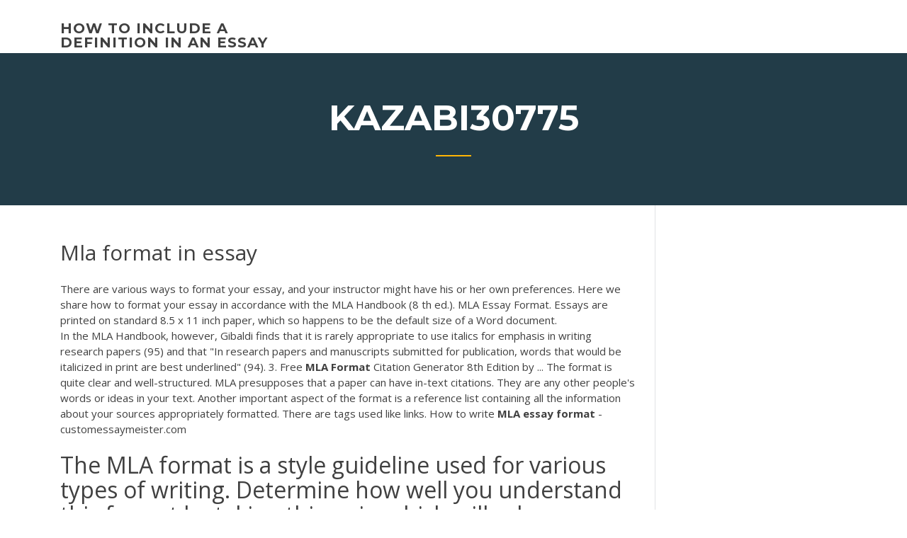

--- FILE ---
content_type: text/html; charset=utf-8
request_url: https://emyblog2021yynmz.netlify.app/kazabi30775vehy/mla-format-in-essay-843.html
body_size: 4895
content:
<!DOCTYPE html><html lang="en-US"><head>
	<meta charset="UTF-8">
	<meta name="viewport" content="width=device-width, initial-scale=1">
	<link rel="profile" href="http://gmpg.org/xfn/11">
	<title>Mla format in essay pgsgg</title>
<link rel="dns-prefetch" href="//fonts.googleapis.com">
<link rel="dns-prefetch" href="//s.w.org">

		<style type="text/css">
img.wp-smiley,
img.emoji {
	display: inline !important;
	border: none !important;
	box-shadow: none !important;
	height: 1em !important;
	width: 1em !important;
	margin: 0 .07em !important;
	vertical-align: -0.1em !important;
	background: none !important;
	padding: 0 !important;
}
</style>
	<link rel="stylesheet" id="wp-block-library-css" href="https://emyblog2021yynmz.netlify.app/wp-includes/css/dist/block-library/style.min.css?ver=5.3" type="text/css" media="all">
<link rel="stylesheet" id="wp-block-library-theme-css" href="https://emyblog2021yynmz.netlify.app/wp-includes/css/dist/block-library/theme.min.css?ver=5.3" type="text/css" media="all">
<link rel="stylesheet" id="education-lms-fonts-css" href="https://fonts.googleapis.com/css?family=Open+Sans%3A400%2C400i%2C700%2C700i%7CMontserrat%3A300%2C400%2C600%2C700&amp;subset=latin%2Clatin-ext" type="text/css" media="all">
<link rel="stylesheet" id="bootstrap-css" href="https://emyblog2021yynmz.netlify.app/wp-content/themes/education-lms/assets/css/bootstrap.min.css?ver=4.0.0" type="text/css" media="">
<link rel="stylesheet" id="slick-css" href="https://emyblog2021yynmz.netlify.app/wp-content/themes/education-lms/assets/css/slick.css?ver=1.8" type="text/css" media="">
<link rel="stylesheet" id="font-awesome-css" href="https://emyblog2021yynmz.netlify.app/wp-content/themes/education-lms/assets/css/font-awesome.min.css?ver=4.7.0" type="text/css" media="">
<link rel="stylesheet" id="education-lms-style-css" href="https://emyblog2021yynmz.netlify.app/wp-content/themes/education-lms/style.css?ver=5.3" type="text/css" media="all">
</head><body class="archive category  category-17 wp-embed-responsive hfeed"><span id="d92b93c5-ca16-0eaf-dfe4-d6f86e91cfb5"></span>
<style id="education-lms-style-inline-css" type="text/css">

	        button, input[type="button"], input[type="reset"], input[type="submit"],
		    .titlebar .triangled_colored_separator,
		    .widget-area .widget-title::after,
		    .carousel-wrapper h2.title::after,
		    .course-item .course-thumbnail .price,
		    .site-footer .footer-social,
		    .single-lp_course .lp-single-course ul.learn-press-nav-tabs .course-nav.active,
		    .single-lp_course .lp-single-course ul.learn-press-nav-tabs .course-nav:hover,
		    .widget_tag_cloud a:hover,
		    .header-top .header-contact-wrapper .btn-secondary,
            .header-type3 .header-top .header-contact-wrapper .box-icon,
            a.btn-all-courses:hover,
            .course-grid-layout2 .intro-item:before,
            .learnpress .learn-press-pagination .page-numbers > li span,
            .courses-search-widget::after
		     { background: #ffb606; }

            a:hover, a:focus, a:active,
            .main-navigation a:hover,
            .nav-menu ul li.current-menu-item a,
            .nav-menu ul li a:hover,
            .entry-title a:hover,
            .main-navigation .current_page_item > a, .main-navigation .current-menu-item > a, .main-navigation .current_page_ancestor > a, .main-navigation .current-menu-ancestor > a,
            .entry-meta span i,
            .site-footer a:hover,
            .blog .entry-header .entry-date, .archive .entry-header .entry-date,
            .site-footer .copyright-area span,
            .breadcrumbs a:hover span,
            .carousel-wrapper .slick-arrow:hover:before,
            .recent-post-carousel .post-item .btn-readmore:hover,
            .recent-post-carousel .post-item .recent-news-meta span i,
            .recent-post-carousel .post-item .entry-title a:hover,
            .single-lp_course .course-info li i,
            .search-form .search-submit,
            .header-top .header-contact-wrapper li .box-icon i,
            .course-grid-layout2 .intro-item .all-course a:hover,
            .course-filter div.mixitup-control-active, .course-filter div:hover
            {
                color: #ffb606;
            }

		    .recent-post-carousel .post-item .btn-readmore:hover,
		    .carousel-wrapper .slick-arrow:hover,
		    .single-lp_course .lp-single-course .course-curriculum ul.curriculum-sections .section-header,
		    .widget_tag_cloud a:hover,
            .readmore a:hover,
            a.btn-all-courses,
            .learnpress .learn-press-pagination .page-numbers > li span,
            .course-filter div.mixitup-control-active, .course-filter div:hover {
                border-color: #ffb606;
            }
			.container { max-width: 1230px; }
		    .site-branding .site-logo, .site-logo { max-width: 90px; }
		    
		    .topbar .cart-contents { color: #fff; }
		    .topbar .cart-contents i, .topbar .cart-contents { font-size: 14px; }
	
		 .titlebar { background-color: #457992; padding-top: 5%; padding-bottom: 5%; background-image: url(); background-repeat: no-repeat; background-size: cover; background-position: center center;  }
	
</style>



<meta name="generator" content="WordPress 7.4 Beta">




<div id="page" class="site">
	<a class="skip-link screen-reader-text" href="#content">Skip to content</a>

	<header id="masthead" class="site-header">
        
        <div class="header-default">
            <div class="container">
                <div class="row">
                    <div class="col-md-5 col-lg-4">
                                <div class="site-branding">

            <div class="site-logo">
			                </div>

            <div>
			                        <p class="site-title"><a href="https://emyblog2021yynmz.netlify.app/" rel="home">how to include a definition in an essay</a></p>
			                </div>

        </div><!-- .site-branding -->
                            </div>

                    <div class="col-lg-8 pull-right">
                                <a href="#" class="mobile-menu" id="mobile-open"><span></span></a>
        <nav id="site-navigation" class="main-navigation">
		            </nav><!-- #site-navigation -->
                            </div>
                </div>
            </div>
        </div>
			</header><!-- #masthead -->

    <div class="nav-form ">
        <div class="nav-content">
            <div class="nav-spec">
                <nav class="nav-menu">
                                                            <div class="mobile-menu nav-is-visible"><span></span></div>
                                                        </nav>
            </div>
        </div>
    </div>

                <div class="titlebar">
                <div class="container">

					<h1 class="header-title">Kazabi30775</h1>                    <div class="triangled_colored_separator"></div>
                </div>
            </div>
			
	<div id="content" class="site-content">
	<div id="primary" class="content-area">
		<div class="container">
            <div class="row">
                <main id="main" class="site-main col-md-9">

                    <div class="blog-content">
		            
			            
<article id="post-843" class="post-843 post type-post status-publish format-standard hentry ">
	<h1 class="entry-title">Mla format in essay</h1>
	<div class="entry-content">
There are various ways to format your essay, and your instructor might have his or her own preferences. Here we share how to format your essay in accordance with the MLA Handbook (8 th ed.). MLA Essay Format. Essays are printed on standard 8.5 x 11 inch paper, which so happens to be the default size of a Word document.
<p>In the MLA Handbook, however, Gibaldi finds that it is rarely appropriate to use italics for emphasis in writing research papers (95) and that "In research papers and manuscripts submitted for publication, words that would be italicized in print are best underlined" (94). 3. Free <b>MLA</b> <b>Format</b> Citation Generator 8th Edition by ... The format is quite clear and well-structured. MLA presupposes that a paper can have in-text citations. They are any other people's words or ideas in your text. Another important aspect of the format is a reference list containing all the information about your sources appropriately formatted. There are tags used like links. How to write <b>MLA</b> <b>essay</b> <b>format</b> - customessaymeister.com</p>
<h2>The MLA format is a style guideline used for various types of writing. Determine how well you understand this format by taking this quiz, which will ask questions about specific aspects of it ...</h2>
<p>MLA Document Formatting | English Composition I - Lumen Learning One purpose of using MLA format is to streamline the writing process and ... there  are specific guidelines you'll need to follow when formatting your paper. MLA Format Microsoft Word 2019 | MLA Format - AcademicTips.org 7 Jan 2019 ... This tutorial will guide you through the process of setting up Microsoft Word 2019  for your MLA Format paper. It is very easy and we are going to&nbsp;... <span><b class="sec">MLA</b> <b class="sec">format</b> <b class="sec">essay</b></span> MLA (modern language association) writing format essay. How to create such paper and what do you need to know, find out more below! <span><b class="sec">MLA</b> <b class="sec">Format</b> <b class="sec">Essay</b> Writing Guide and Expert Tips</span></p>
<h3>How to Style <b>Essays</b> Using <b>MLA</b> <b>Format</b> | EssayPro</h3>
<p>Tips For Formatting Scholarship Application <b>Essays</b> ... Tips for Formatting Scholarship Application Essays. When you are preparing a scholarship application essay, make sure to pay as much attention to the scholarship essay format as you do to the content. Individuals who judge college scholarship essay contests look very closely at the essays they receive and evaluate them based on content, writing ... <b>MLA</b> <b>Format</b> Examples - examples.yourdictionary.com MLA Format: Popular and Simple . The MLA format is one of the most popular and simplest forms used to attribute information. This particular style is the one most schools have adopted and accepted. It is also the acceptable format for writing research papers on literature. This format is used by nearly 1,100 scholarly journals, newsletters, and ... How To Cite A Poem In <b>MLA</b> Properly - EssayVikings.com And the most commonly used style is the MLA format. However, there are certain rules and guidelines to follow. Citing another author's work in your essay requires great skills. But first, you must learn how to cite a poem in MLA format. As a matter of fact, MLA format is simple and easy to use.</p>
<h3>7 Jan 2019 ... This tutorial will guide you through the process of setting up Microsoft Word 2019  for your MLA Format paper. It is very easy and we are going to&nbsp;...</h3>
<p>MLA Format for Essays and Research Papers Introduction The Modern Language Association (MLA) specifies a standard format for essays and research papers written in an academic setting: One-inch page margins. Double-spaced paragraphs A header with author's last name and page number one-half inch from the top of each page. How to Format Essay Using MLA Style | EssayWriters.us</p>
<h2>©2019 IVCC | All Rights Reserved | Site Design by iFactory ©</h2>
<p>The seemingly ubiquitous MLA gets its name from the Modern Language Association, a professional body devoted to the study of language and literature. When you write an argumentative essay that uses quotes as evidence, MLA format is as much a matter of including the quote fluidly as it as a matter of punctuation and indentation. How To Cite Website In <b>Mla</b> <b>Format</b> - writemyessays.pro How to cite a picture in MLA format from a website. Sometimes you might need to include some images to your papers - as the reference, as the source of data, etc. These images can be photographs, illustrations or any other kinds of digital graphics (even the scans you saved on your computer). <span class="result__type">PDF</span> Basic <b>Essay</b> and Paragraph <b>Format</b> - uvu.edu</p><p>20 Feb 2019 ... As well as rules for citing sources, each citation style has specific requirements  for formatting essays and papers. To adhere to MLA format&nbsp;... Formatting a Research Paper | The MLA Style Center</p>
<ul><li></li><li></li><li></li><li></li><li></li><li></li></ul>
	</div><!-- .entry-content -->

	<div class="entry-footer">
		<div class="row">

			<div class="col-md-12">
							</div>

		</div>
	</div>


</article><!-- #post-843 --></div><!-- #post-843 -->
</main></div>
<!-- #main -->
<aside id="secondary" class="widget-area col-sm-3">
	<div class="sidebar-inner">
		<section id="search-2" class="widget widget_search"><form role="search" method="get" id="searchform" class="search-form" action="https://emyblog2021yynmz.netlify.app/">
    <label for="s">
    	<input type="text" value="" placeholder="Search …" name="s" id="s">
    </label>
    <button type="submit" class="search-submit">
        <i class="fa fa-search"></i>
    </button>
    </form></section>		<section id="recent-posts-2" class="widget widget_recent_entries">		<h2 class="widget-title">New Posts</h2>		<ul>
<li>
<a href="https://emyblog2021yynmz.netlify.app/kazabi30775vehy/importance-of-a-college-education-essay-pako">Importance of a college education essay</a>
</li><li>
<a href="https://emyblog2021yynmz.netlify.app/kazabi30775vehy/two-things-to-compare-and-contrast-for-an-essay-feqi">Two things to compare and contrast for an essay</a>
</li><li>
<a href="https://emyblog2021yynmz.netlify.app/kazabi30775vehy/apple-financial-analysis-paper-zun">Apple financial analysis paper</a>
</li><li>
<a href="https://emyblog2021yynmz.netlify.app/morral63786sob/best-college-writing-programs-473">Best college writing programs</a>
</li><li>
<a href="https://emyblog2021yynmz.netlify.app/morral63786sob/same-day-essay-siv">Same day essay</a>
</li>
</ul>
		</section>    </div>
</aside><!-- #secondary -->
            </div>
        </div>
	</div><!-- #primary -->


	</div><!-- #content -->

	<footer id="colophon" class="site-footer">

		
		<div id="footer" class="container">

			
                        <div class="footer-widgets">
                <div class="row">
                    <div class="col-md-3">
			            		<div id="recent-posts-5" class="widget widget_recent_entries">		<h3 class="widget-title"><span>Featured Posts</span></h3>		<ul>
<li>
<a href="https://emyblog2021yynmz.netlify.app/kazabi30775vehy/what-is-anthropology-essay-342">What is anthropology essay</a>
</li><li>
<a href="https://emyblog2021yynmz.netlify.app/morral63786sob/written-by-me-203">Written by me</a>
</li><li>
<a href="https://emyblog2021yynmz.netlify.app/morral63786sob/essay-too-creative-de">Essay too creative</a>
</li><li>
<a href="https://emyblog2021yynmz.netlify.app/morral63786sob/argument-of-fact-essay-topics-280">Argument of fact essay topics</a>
</li><li>
<a href="https://emyblog2021yynmz.netlify.app/kazabi30775vehy/how-to-write-a-final-paragraph-qyki">How to write a final paragraph</a>
</li>
					</ul>
		</div>                    </div>
                    <div class="col-md-3">
			            		<div id="recent-posts-6" class="widget widget_recent_entries">		<h3 class="widget-title"><span>Editors Choice</span></h3>		<ul>
<li>
<a href="https://emyblog2021yynmz.netlify.app/kazabi30775vehy/5th-grade-essay-example-143">5th grade essay example</a>
</li><li>
<a href="https://emyblog2021yynmz.netlify.app/kazabi30775vehy/writing-an-essay-proposal-671">Writing an essay proposal</a>
</li><li>
<a href="https://emyblog2021yynmz.netlify.app/morral63786sob/essay-types-and-definitions-nu">Essay types and definitions</a>
</li><li>
<a href="https://emyblog2021yynmz.netlify.app/kazabi30775vehy/pay-for-essay-promo-code-924">Pay for essay promo code</a>
</li><li>
<a href="https://emyblog2021yynmz.netlify.app/morral63786sob/phd-thesis-proposal-cih">Phd thesis proposal</a>
</li>
					</ul>
		</div>                    </div>
                    <div class="col-md-3">
			            <div id="text-3" class="widget widget_text"><h3 class="widget-title"><span>About US</span></h3>			<div class="textwidget"><p>Writing a Great Work with MLA Essay Format Example. Choose the top right position Plain Number  mla. Type your format and a format in front of the number.Complying with the mla essay style format. Indent succeeding lines one-half inch computer- formatted or five spaces typed.</p>
</div>
		</div>                    </div>
                    <div class="col-md-3">
			                                </div>
                </div>
            </div>
            
            <div class="copyright-area">
                <div class="row">
                    <div class="col-sm-6">
                        <div class="site-info">
	                        Copyright © 2020 <a href="https://emyblog2021yynmz.netlify.app/" title="how to include a definition in an essay">how to include a definition in an essay</a> - Education LMS theme by <span>FilaThemes</span></div><!-- .site-info -->
                    </div>
                    <div class="col-sm-6">
                        
                    </div>
                </div>
            </div>

        </div>
	</footer><!-- #colophon -->
<!-- #page -->





</body></html>